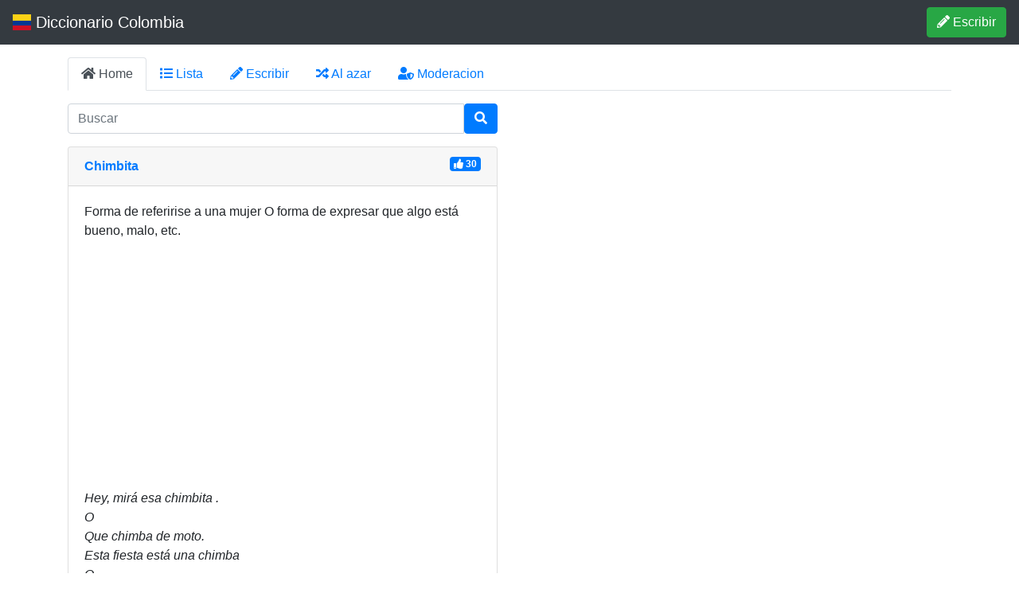

--- FILE ---
content_type: text/html; charset=UTF-8
request_url: https://diccionariocolombia.com/significado/Chimbita
body_size: 2473
content:
<!DOCTYPE html>
<html class="no-js" lang="es">

<head>
  <meta charset="utf-8">
  <meta http-equiv="x-ua-compatible" content="ie=edge">
  <title>Diccionario Colombia | Chimbita, significado y definicion</title>
  <meta name="description" content="Significado de Chimbita, significado y definicion, definiciones y ejemplos ¿Que es en colombia?">
  <meta name="viewport" content="width=device-width, initial-scale=1, shrink-to-fit=no">
  <meta name="keywords" content="Diccionario Colombia">
  <link rel="icon" type="image/png" href="https://diccionariocolombia.com/colombia.png">
  <link rel="stylesheet" href="https://stackpath.bootstrapcdn.com/bootstrap/4.5.2/css/bootstrap.min.css" integrity="sha384-JcKb8q3iqJ61gNV9KGb8thSsNjpSL0n8PARn9HuZOnIxN0hoP+VmmDGMN5t9UJ0Z" crossorigin="anonymous">
  <link rel="stylesheet" href="https://cdnjs.cloudflare.com/ajax/libs/font-awesome/5.13.0/css/all.min.css">
  <link rel="stylesheet" href="https://diccionariocolombia.com/dark-mode.css">
  <link rel='manifest' href='https://diccionariocolombia.com/manifest.json'>
  <link rel="preconnect" href="https://storage.googleapis.com">
  <link rel="preconnect" href="https://www.google-analytics.com">
  <link rel="canonical" href="https://diccionariocolombia.com/significado/Chimbita">  <script async src="https://pagead2.googlesyndication.com/pagead/js/adsbygoogle.js?client=ca-pub-4446013632269534" crossorigin="anonymous"></script>
    <script src="https://cdnjs.cloudflare.com/ajax/libs/jquery/3.5.1/jquery.slim.min.js" integrity="sha512-/DXTXr6nQodMUiq+IUJYCt2PPOUjrHJ9wFrqpJ3XkgPNOZVfMok7cRw6CSxyCQxXn6ozlESsSh1/sMCTF1rL/g==" crossorigin="anonymous"></script>
  <style>
    .bandera {
      background: linear-gradient(to top, #ce1026 0, #ce1026 30%, #003893 30%, #003893 60%, #fcd116 60%, #fcd116 100%);
      background-clip: text;
      -webkit-text-fill-color: transparent;
    }
  </style>
      <script async src="https://www.googletagmanager.com/gtag/js?id=UA-4483601-14"></script>
    <script>
      window.dataLayer = window.dataLayer || [];

      function gtag() {
        dataLayer.push(arguments);
      }
      gtag('js', new Date());
      gtag('config', 'UA-4483601-14');
    </script>

  </head>

<body>
  <nav class="navbar navbar-dark bg-dark">
    <a class="navbar-brand" href="https://diccionariocolombia.com"><i class="fas fa-book-open bandera"></i> Diccionario Colombia</a>
    <a class="d-none d-lg-block btn btn-success" href="https://diccionariocolombia.com/nueva/"><i class="fas fa-pencil-alt"></i> Escribir</a>
  </nav>
  <div class="container mt-3">
    <ul class="nav nav-tabs">
      <li class="nav-item d-none d-sm-block">
        <a class="nav-link active" href="https://diccionariocolombia.com">
          <i class="fas fa-home"></i> Home</a>
      </li>
      <li class="nav-item">
        <a class="nav-link" data-toggle="collapse" data-target="#t10" href="#">
          <i class="fas fa-list"></i> Lista</a>
      </li>
      <li class="nav-item">
        <a class="nav-link" href="https://diccionariocolombia.com/nueva/">
          <i class="fas fa-pencil-alt"></i> Escribir</a>
      </li>
      <li class="nav-item">
        <a class="nav-link" href="https://diccionariocolombia.com/significado/Jinchera">
          <i class="fas fa-random"></i> Al azar</a>
      </li>
      <li class="nav-item d-none d-sm-block">
        <a class="nav-link" href="https://diccionariocolombia.com/moderacion">
          <i class="fas fa-user-shield"></i> Moderacion</a>
      </li>
    </ul>
    <div class="row mb-2">
      <div class="collapse container" id="t10">
        <a class="btn btn-light" href="https://diccionariocolombia.com/letra/A" role="button">A</a><a class="btn btn-light" href="https://diccionariocolombia.com/letra/B" role="button">B</a><a class="btn btn-light" href="https://diccionariocolombia.com/letra/C" role="button">C</a><a class="btn btn-light" href="https://diccionariocolombia.com/letra/D" role="button">D</a><a class="btn btn-light" href="https://diccionariocolombia.com/letra/E" role="button">E</a><a class="btn btn-light" href="https://diccionariocolombia.com/letra/F" role="button">F</a><a class="btn btn-light" href="https://diccionariocolombia.com/letra/G" role="button">G</a><a class="btn btn-light" href="https://diccionariocolombia.com/letra/H" role="button">H</a><a class="btn btn-light" href="https://diccionariocolombia.com/letra/I" role="button">I</a><a class="btn btn-light" href="https://diccionariocolombia.com/letra/J" role="button">J</a><a class="btn btn-light" href="https://diccionariocolombia.com/letra/K" role="button">K</a><a class="btn btn-light" href="https://diccionariocolombia.com/letra/L" role="button">L</a><a class="btn btn-light" href="https://diccionariocolombia.com/letra/M" role="button">M</a><a class="btn btn-light" href="https://diccionariocolombia.com/letra/N" role="button">N</a><a class="btn btn-light" href="https://diccionariocolombia.com/letra/O" role="button">O</a><a class="btn btn-light" href="https://diccionariocolombia.com/letra/P" role="button">P</a><a class="btn btn-light" href="https://diccionariocolombia.com/letra/Q" role="button">Q</a><a class="btn btn-light" href="https://diccionariocolombia.com/letra/R" role="button">R</a><a class="btn btn-light" href="https://diccionariocolombia.com/letra/S" role="button">S</a><a class="btn btn-light" href="https://diccionariocolombia.com/letra/T" role="button">T</a><a class="btn btn-light" href="https://diccionariocolombia.com/letra/U" role="button">U</a><a class="btn btn-light" href="https://diccionariocolombia.com/letra/V" role="button">V</a><a class="btn btn-light" href="https://diccionariocolombia.com/letra/W" role="button">W</a><a class="btn btn-light" href="https://diccionariocolombia.com/letra/X" role="button">X</a><a class="btn btn-light" href="https://diccionariocolombia.com/letra/Y" role="button">Y</a><a class="btn btn-light" href="https://diccionariocolombia.com/letra/Z" role="button">Z</a>      </div>
    </div>
    <div class="row mt-3">
      <div class="col-md-6 order-md-2 mb-2">
        <form class="mb-3 " role="search" method="POST" action="https://diccionariocolombia.com/index.php" accept-charset="UTF-8">
          <div class="input-group">
            <input type="text" class="form-control" placeholder="Buscar" name="buscar" minlength="2" required="required" aria-label="input busqueda">
            <div class="input-group-btn">
              <button class="btn btn-primary" type="submit" aria-label="Buscar"><i class="fas fa-search"></i></button>
            </div>
          </div>
        </form>
        <script>
    function voto(p1, p2) {
    var request = new XMLHttpRequest();
    request.open('GET', 'https://diccionariocolombia.com/voto.php?id=' + p1 +'&voto='+p2, true);
    request.onload = function () {
        if (this.status >= 200 && this.status < 400) {
            var resp = this.response;
            var elem = document.querySelector("#"+p2+p1);
            elem.disabled = true;
            elem.innerHTML = 'Gracias por tu voto';;
        } else {
            alert("asdf "+p1);
            // We reached our target server, but it returned an error
            var elem = document.querySelector("#"+p2+p1);
            elem.disabled = true;
            elem.innerHTML = 'Gracias';
        }
    };
    request.onerror = function () {
        alert("error");
    };
    request.send();
}
</script>
            <div class="card mt-2">
                <div class="card-header">
                    <strong>
                        <a href="https://diccionariocolombia.com/significado/Chimbita">Chimbita</a>
                    </strong>
                    <span class="badge badge-primary float-right"><i class="fas fa-thumbs-up"></i> 30</span>
                </div>
                <div class="card-body">	
                    <p class="text-break">Forma de referirise a una mujer 
O forma de expresar que algo est&aacute; bueno, malo, etc.</p>
                    <p><i>Hey, mir&aacute; esa chimbita . <br />
O<br />
Que chimba de moto. <br />
Esta fiesta est&aacute; una chimba <br />
O<br />
Noooo le chimba, por all&aacute; no voy</i></p>
                    <p><small>Enviado por El pepe en 2020-11-16 18:11:42</small></p>
                    <div class="btn-group" role="group">
                    <div id="z1132" class="btn-group">
                        <button onclick="voto('1132','up')" class="btn btn-outline-success" id="up1132">Bien</button>
                        <button onclick="voto('1132','down')" class="btn btn-outline-danger" id="down1132">Mal</button>
                    </div>
                    </div>
                </div>	
            </div>
    <a href="https://diccionariocolombia.com/escribir/Chimbita" class="btn btn-large btn-danger my-2">
        <i class="fas fa-plus"></i> &nbsp; Escribe una definicion de “Chimbita”
        </a>

--- FILE ---
content_type: text/html; charset=utf-8
request_url: https://www.google.com/recaptcha/api2/aframe
body_size: 267
content:
<!DOCTYPE HTML><html><head><meta http-equiv="content-type" content="text/html; charset=UTF-8"></head><body><script nonce="1UWzdFZ23JMNwmeAJDS1Kw">/** Anti-fraud and anti-abuse applications only. See google.com/recaptcha */ try{var clients={'sodar':'https://pagead2.googlesyndication.com/pagead/sodar?'};window.addEventListener("message",function(a){try{if(a.source===window.parent){var b=JSON.parse(a.data);var c=clients[b['id']];if(c){var d=document.createElement('img');d.src=c+b['params']+'&rc='+(localStorage.getItem("rc::a")?sessionStorage.getItem("rc::b"):"");window.document.body.appendChild(d);sessionStorage.setItem("rc::e",parseInt(sessionStorage.getItem("rc::e")||0)+1);localStorage.setItem("rc::h",'1768522806811');}}}catch(b){}});window.parent.postMessage("_grecaptcha_ready", "*");}catch(b){}</script></body></html>